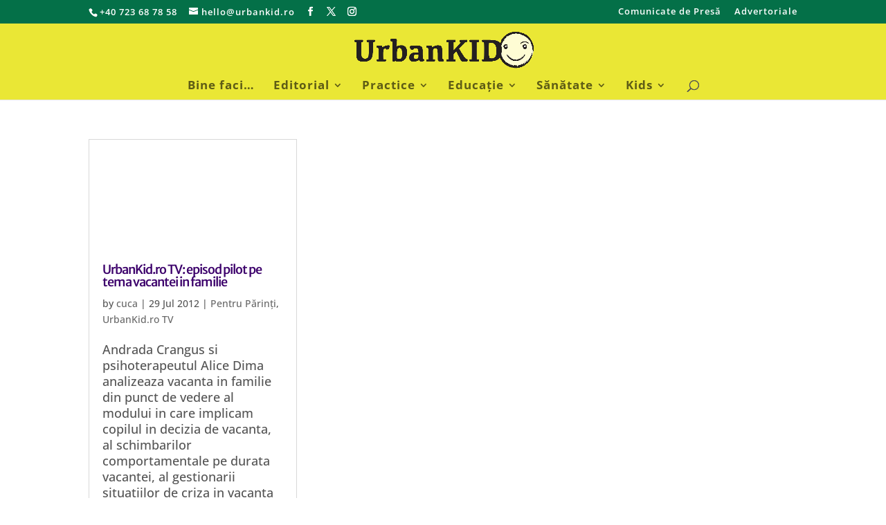

--- FILE ---
content_type: text/html; charset=utf-8
request_url: https://www.google.com/recaptcha/api2/aframe
body_size: 268
content:
<!DOCTYPE HTML><html><head><meta http-equiv="content-type" content="text/html; charset=UTF-8"></head><body><script nonce="lWuQkFloOToeRwwxDjakAQ">/** Anti-fraud and anti-abuse applications only. See google.com/recaptcha */ try{var clients={'sodar':'https://pagead2.googlesyndication.com/pagead/sodar?'};window.addEventListener("message",function(a){try{if(a.source===window.parent){var b=JSON.parse(a.data);var c=clients[b['id']];if(c){var d=document.createElement('img');d.src=c+b['params']+'&rc='+(localStorage.getItem("rc::a")?sessionStorage.getItem("rc::b"):"");window.document.body.appendChild(d);sessionStorage.setItem("rc::e",parseInt(sessionStorage.getItem("rc::e")||0)+1);localStorage.setItem("rc::h",'1769400755958');}}}catch(b){}});window.parent.postMessage("_grecaptcha_ready", "*");}catch(b){}</script></body></html>